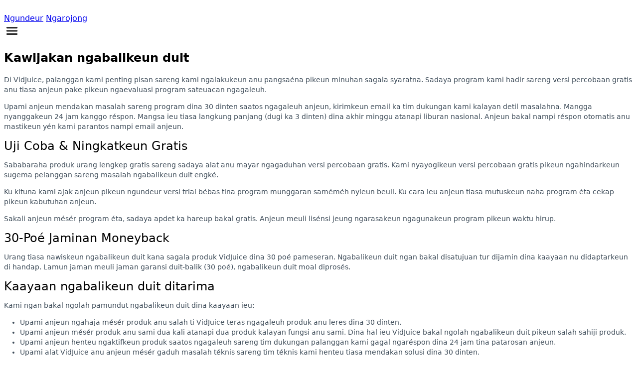

--- FILE ---
content_type: text/html; charset=UTF-8
request_url: https://su.vidjuice.com/refund-policy/
body_size: 10548
content:
<!DOCTYPE html><html lang="su"><head><meta charset="UTF-8"/>
<meta name="viewport" content="width=device-width, initial-scale=1, shrink-to-fit=no"/>
<meta http-equiv="x-ua-compatible" content="ie=edge"/>
<!-- Google Tag Manager -->
<script>
    (function(w, d, s, l, i) {
      w[l] = w[l] || [];
      w[l].push({
        'gtm.start': new Date().getTime(),
        event: 'gtm.js'
      });
      var f = d.getElementsByTagName(s)[0],
        j = d.createElement(s),
        dl = l != 'dataLayer' ? '&l=' + l : '';
      j.async = true;
      j.src =
        'https://www.googletagmanager.com/gtm.js?id=' + i + dl;
      f.parentNode.insertBefore(j, f);
    })(window, document, 'script', 'dataLayer', 'GTM-55G2T4P');
  </script>
<!-- End Google Tag Manager -->
<title>Sarat jeung Kaayaan ngabalikeun duit - VidJuice</title>
<meta name="description" content="Pariksa kawijakan ngabalikeun duit sadaya produk jeung jasa VidJuice."/>
<meta name="keywords" content="VidJuice refund policy, refund policy of VidJuice"/>
<link rel="canonical" href="https://su.vidjuice.com/refund-policy/"/>
<link rel="stylesheet" href="https://www.vidjuice.com/wp-content/themes/vidjuice/assets/css/main.css?v=20250610"/>
<link rel="stylesheet" href="https://www.vidjuice.com/wp-content/themes/vidjuice/assets/css/swiper-bundle.min.css"/>
<link rel="icon" type="image/png" href="https://www.vidjuice.com/wp-content/themes/vidjuice/assets/img/logo.png?v=1.0.0"/>
<script src="https://www.vidjuice.com/wp-content/themes/vidjuice/assets/js/helpers.js?v=1.3.0"></script>
<script src="https://www.vidjuice.com/wp-content/themes/vidjuice/assets/js/alpine.min.js?v=5.3.5"></script>
<script>
    var ref = new URLSearchParams(location.search).get('ref')
    if (ref) {
      if (!getCookie('vidjuiceref')) {
        setCookie('vidjuiceref', ref, 30)
      }
    }
  </script>
<!-- Google tag (gtag.js) -->
<script async="" src="https://www.googletagmanager.com/gtag/js?id=G-PX3WKC8CP6"></script>
<script>
    window.dataLayer = window.dataLayer || [];
    function gtag(){dataLayer.push(arguments);}
    gtag('js', new Date());

    gtag('config', 'G-PX3WKC8CP6');
  </script>
<style>
    @font-face {
      font-family: 'vidjuice';
      src: url('https://www.vidjuice.com/wp-content/themes/vidjuice/assets/fonts/vj-normal.woff2') format('woff2');
    }

    body {
      font-family: 'vidjuice', system-ui, -apple-system, 'Segoe UI', Roboto, Helvetica, Arial, sans-serif, 'Apple Color Emoji', 'Segoe UI Emoji' !important;
    }

    .policy p {
      color: #3E4C59;
      font-size: 0.875rem;
      line-height: 1.25rem;
      margin-bottom: 5px;
    }

    .policy h2 {
      margin-top: 15px;
      margin-bottom: 5px;
      font-weight: 500;
    }

    .policy ul,
    .policy ol {
      list-style-type: disc;
      padding-left: 2rem;
      color: #3E4C59;
      font-size: 0.875rem;
      line-height: 1.25rem;
    }

    .grecaptcha-badge {
      display: none;
    }

    .swiper-pagination-bullet-active {
      background-color: #F9703E !important;
    }
  </style>
<script>
    function gtagEventHandler(event, category, label) {
      gtag('event', event, {
        'event_category': category,
        'event_label': label,
      });
    }
  </script></head>
<body class="flex flex-col min-h-screen"><!-- Google Tag Manager (noscript) -->
<noscript><iframe src="https://www.googletagmanager.com/ns.html?id=GTM-55G2T4P" height="0" width="0" style="display:none;visibility:hidden"></iframe></noscript>
<!-- End Google Tag Manager (noscript) -->
<svg style="display:none" version="1.1" xmlns="http://www.w3.org/2000/svg">
    <symbol id="mac-path" viewBox="0 0 24 24" fill="currentColor"><path d="M8.79 13.55c0-2.312.923-5.246 2.409-7.657.733-1.189 1.54-2.154 2.379-2.86L2 3v17.968h11.234v-6.793H8.79v-.626zM7.185 9.792a.746.746 0 0 1-.74.751.746.746 0 0 1-.741-.75V7.54c0-.415.331-.752.74-.752.41 0 .741.337.741.752v2.253zM22 3l-5.984.032c-2.825.86-5.68 5.998-5.968 9.891h4.421v8.045L22 21V3zm-3.704 6.793a.746.746 0 0 1-.74.751.746.746 0 0 1-.741-.75V7.54c0-.415.331-.752.74-.752.41 0 .741.337.741.752v2.253z"></path></symbol>
    <symbol id="apple-path" viewBox="0 0 1024 1024" fill="currentColor"><path d="M928.768 750.592c-1.536 4.096-21.504 74.24-70.656 145.92-43.008 62.464-87.04 124.928-156.672 125.952-68.608 1.024-90.624-40.96-168.96-40.96s-102.912 39.936-167.936 41.984c-67.072 2.56-118.784-68.096-161.792-130.048C115.2 767.488 47.616 534.528 138.24 378.88c44.544-77.824 124.928-127.488 211.968-129.024 65.536-1.024 128.512 44.544 168.448 44.544 40.96 0 116.736-55.296 196.608-47.104 33.28 1.536 126.976 13.824 186.88 101.376-4.608 3.072-111.616 66.56-110.592 195.072 1.024 155.136 135.68 206.336 137.216 206.848m-266.24-586.24c35.84-44.032 59.904-104.448 53.248-164.352-51.2 2.048-114.176 34.304-151.04 77.824-32.768 37.888-61.952 99.328-53.76 158.72 56.832 3.072 115.712-30.208 151.552-72.192"></path></symbol>
    <symbol id="win-path" viewBox="0 0 24 24" fill="currentColor"><path d="M11 11.467V3.675l-8 1.34v6.452h8zm1 1.066v7.959L21 22v-9.467h-9zm0-1.066h9V2l-9 1.506v7.961zm-1 1.066H3v6.452l8 1.34v-7.792z"></path></symbol>
    <symbol id="dropdown-path" viewBox="0 0 1024 1024" fill="currentColor"><path d="M512 747.445h-0.016a36.997 36.997 0 0 1-26.925-11.639l-373.621-396.89c-14.007-14.879-13.3-38.295 1.579-52.302 14.88-14.006 38.296-13.299 52.302 1.58L512.022 656.49l346.679-367.654c14.02-14.867 37.438-15.556 52.304-1.536 14.867 14.019 15.555 37.436 1.536 52.303L538.92 735.829A37.002 37.002 0 0 1 512 747.445z"></path></symbol>
    <symbol id="web-path" viewBox="0 0 1024 1024" fill="currentColor"><path d="M221.696 405.504c-14.848 36.352-23.552 76.8-23.552 117.248 0 34.304 6.144 68.096 16.896 98.304 19.456-31.744 45.056-68.096 76.8-106.496-4.096-8.704-8.704-19.456-8.704-29.696 0-8.704 2.048-14.848 4.096-21.504-29.184-22.016-50.688-40.96-65.536-57.856zM332.8 778.752c10.752-8.704 19.456-16.896 29.696-23.552 87.552-66.048 166.4-104.448 228.352-125.952 0-4.096-2.048-8.704-2.048-12.8v-6.656c-21.504-6.656-45.056-12.8-66.048-21.504-55.296-19.456-102.4-42.496-142.848-64-10.752 10.752-25.6 16.896-40.448 16.896-8.704 0-14.848-2.048-21.504-4.096-40.448 47.104-68.096 91.648-87.552 125.952 25.6 47.616 59.904 85.504 102.4 115.712z m202.752-221.696c23.552 8.704 47.104 14.848 70.656 21.504 6.144-6.144 12.8-10.752 19.456-12.8-6.656-23.552-14.848-47.104-25.6-70.656-14.848-34.304-31.744-66.048-49.152-93.696-6.144 2.048-10.752 2.048-16.896 2.048-12.8 0-25.6-4.096-36.352-12.8-23.552 14.848-47.104 29.696-72.704 49.152l-31.744 25.6c2.048 6.144 4.096 14.848 4.096 21.504v8.704c37.888 18.432 84.992 41.984 138.24 61.44z m298.496-34.304c0-89.6-38.4-172.544-102.4-228.352-31.744 6.144-80.896 19.456-140.8 44.544v6.144c0 12.8-4.096 23.552-10.752 34.304 19.456 29.696 36.352 64 53.248 102.4 10.752 27.648 21.504 55.296 29.696 80.896 16.896 4.096 31.744 16.896 40.448 34.304 12.8 2.048 25.6 2.048 38.4 2.048 31.744 2.048 61.952 0 85.504 0 2.56-27.136 6.656-50.688 6.656-76.288z m-317.952-232.448c6.144-2.048 10.752-2.048 16.896-2.048 16.896 0 31.744 6.144 42.496 19.456 47.104-21.504 87.552-34.304 119.296-42.496-51.2-34.304-113.152-55.296-179.2-55.296-23.552 0-49.152 2.048-70.656 8.704 19.968 17.92 45.568 41.472 71.168 71.68z m145.408 509.44c2.048-31.744 0-74.752-10.752-128h-4.096c-14.848 0-27.648-4.096-36.352-12.8-59.904 21.504-138.752 57.344-224.256 123.904-6.144 4.096-12.8 10.752-21.504 14.848 45.056 23.552 96.256 36.352 149.504 36.352 53.248 2.048 104.448-10.752 147.456-34.304zM239.104 371.2c14.848 16.896 38.4 40.448 72.704 66.048 8.704-4.096 19.456-8.704 29.696-8.704 10.752 0 21.504 2.048 29.696 8.704l31.744-25.6c25.6-19.456 51.2-36.352 74.752-51.2-2.048-4.096-2.048-8.704-2.048-14.848 0-12.8 4.096-23.552 10.752-34.304-31.744-35.84-59.904-64-82.944-80.896-70.656 25.6-128 76.8-164.352 140.8z m494.592 262.144c-6.144 0-16.896 0-31.744 4.096-4.096 8.704-8.704 14.848-14.848 21.504 8.704 47.104 12.8 87.552 12.8 119.296 51.2-36.352 91.648-85.504 115.2-144.896h-81.408z"></path>
<path d="M661.504 87.552c-8.704-25.6-31.744-45.056-61.952-45.056-34.304 0-64 27.648-64 61.952s27.648 61.952 64 61.952c16.896 0 34.304-6.144 45.056-19.456 159.744 55.296 272.896 202.752 272.896 375.296 0 42.496-6.144 83.456-19.456 121.856l55.296 31.744c16.896-47.104 27.648-100.352 27.648-153.6 0.512-202.24-134.144-374.784-319.488-434.688z m181.248 652.8c-34.304 0-64 27.648-64 61.952 0 6.656 2.048 10.752 2.048 16.896-70.656 61.952-164.352 100.352-266.752 100.352-117.248 0-224.256-51.2-298.496-130.048l-57.344 31.744c85.504 98.304 213.504 159.744 354.304 159.744 119.296 0 230.4-45.056 311.296-119.296 4.096 2.048 8.704 2.048 14.848 2.048 34.304 0 64-27.648 64-61.952s-25.6-61.44-59.904-61.44zM121.856 599.552c-4.096-25.6-8.704-49.152-8.704-76.8 0-189.952 136.704-347.648 317.952-386.048V72.704C213.504 111.104 49.152 298.496 49.152 522.752c0 31.744 4.096 64 10.752 93.696-10.752 10.752-16.896 25.6-16.896 42.496 0 34.304 27.648 61.952 64 61.952 34.304 0 64-27.648 64-61.952-0.512-29.696-21.504-53.248-49.152-59.392z"></path></symbol>
    <symbol id="android-path" viewBox="0 0 1024 1024" fill="currentColor"><path d="M615.878882 177.494507l42.303478-61.521169c1.811252-2.619664 1.146103-6.252401-1.473561-8.063653l-1.054005-0.726547c-2.619664-1.821485-6.231935-1.146103-8.043187 1.473561l-43.521213 63.291488c-28.427446-12.361539-60.139705-19.268856-93.601818-19.268856-31.753191 0-61.950957 6.221702-89.232301 17.426905l-41.587164-60.477396c-1.801019-2.619664-5.423523-3.284813-8.043187-1.473561l-1.054005 0.726547c-2.619664 1.811252-3.284813 5.443989-1.483794 8.073886l40.215934 58.461483c-63.23009 30.300097-108.664885 88.075964-117.915573 156.299789l438.20018 0C720.552873 265.017886 676.919097 208.296023 615.878882 177.494507zM418.217057 265.621637c-12.054547 0-21.837354-9.813506-21.837354-21.908986 0-12.095479 9.782807-21.898753 21.837354-21.898753 12.06478 0 21.837354 9.803273 21.837354 21.898753C440.054411 255.80813 430.281837 265.621637 418.217057 265.621637zM606.710059 265.621637c-12.054547 0-21.837354-9.813506-21.837354-21.908986 0-12.095479 9.782807-21.898753 21.837354-21.898753 12.06478 0 21.837354 9.803273 21.837354 21.898753C628.547413 255.80813 618.774839 265.621637 606.710059 265.621637z" p-id="2380"></path>
<path d="M260.904195 419.506423l0 179.446975c0 30.760584-19.596314 55.933917-43.562145 55.933917l-9.680477 0c-23.955598 0-43.562145-25.173332-43.562145-55.933917l0-179.446975c0-30.760584 19.606547-55.923684 43.562145-55.923684l9.680477 0C241.307881 363.582739 260.904195 388.745838 260.904195 419.506423z" p-id="2381"></path>
<path d="M859.896478 420.570661l0 179.446975c0 30.770817-19.596314 55.933917-43.562145 55.933917l-9.680477 0c-23.955598 0-43.562145-25.163099-43.562145-55.933917l0-179.446975c0-30.760584 19.606547-55.923684 43.562145-55.923684l9.680477 0C840.300164 364.646977 859.896478 389.810077 859.896478 420.570661z" p-id="2382"></path>
<path d="M732.934878 360.830045l0 354.074178c0 24.579815-20.046568 44.687782-44.554752 44.687782l-36.746926 0 0 102.320387c0 30.760584-19.606547 55.923684-43.562145 55.923684l-9.680477 0c-23.955598 0-43.562145-25.163099-43.562145-55.923684l0-102.320387-81.864496 0 0 101.143585c0 30.760584-19.596314 55.933917-43.562145 55.933917l-9.680477 0c-23.955598 0-43.562145-25.173332-43.562145-55.933917l0-101.143585-40.062438 0c-24.508183 0-44.554752-20.107967-44.554752-44.687782l0-354.074178L732.934878 360.830045z" p-id="2383"></path></symbol>
  </svg>
<header class="text-vj-black fixed bg-white w-full shadow-sm z-50"><div class="max-w-screen-lg xl:max-w-screen-xl mx-auto py-3 flex justify-between items-center px-5 md:px-10"><a href="https://su.vidjuice.com/" class="flex items-center"><img src="https://www.vidjuice.com/wp-content/themes/vidjuice/assets/img/logo-1.svg" alt="" srcset="" class="w-32"/></a>
<div class="font-medium hidden md:flex items-center"><style>
          .product-menus {
            display: none;
          }

          .product-link:hover .product-menus {
            display: block;
          }

          .product-link:hover svg {
            transform: rotate(180deg);
          }
        </style>
<a href="https://su.vidjuice.com/download/" class="ml-6 hover:text-orange-vivid-400 p-2 rounded">Ngundeur</a>
<a href="https://su.vidjuice.com/support/" class="ml-6 hover:text-orange-vivid-400 p-2 rounded">Ngarojong</a>
<!--
        <a href="/deals/summer-sale-2024/">
          <img src="https://www.vidjuice.com/wp-content/themes/vidjuice/assets/img/summer-sale-icon.png" alt="" srcset="" class="ml-6 w-14">
        </a>
        --></div>
<div x-data="{ open: false }" class="px-2 block md:hidden relative"><svg @click="open = true" t="1608458186257" class="icon" viewBox="0 0 1024 1024" version="1.1" xmlns="http://www.w3.org/2000/svg" p-id="2987" width="32" height="32">
          <path d="M819.2 460.8c15.018667 0 27.306667 5.12 36.864 15.36S870.4 498.346667 870.4 512s-5.12 25.6-15.36 35.84-22.186667 15.36-35.84 15.36H204.8c-13.653333 0-25.6-5.12-35.84-15.36S153.6 525.653333 153.6 512s4.778667-25.6 14.336-35.84S189.781333 460.8 204.8 460.8h614.4zM204.8 358.4c-13.653333 0-25.6-5.12-35.84-15.36S153.6 320.853333 153.6 307.2s4.778667-25.6 14.336-35.84S189.781333 256 204.8 256h614.4c15.018667 0 27.306667 5.12 36.864 15.36S870.4 293.546667 870.4 307.2s-5.12 25.6-15.36 35.84-22.186667 15.36-35.84 15.36H204.8z m614.4 307.2c15.018667 0 27.306667 5.12 36.864 15.36S870.4 703.146667 870.4 716.8s-5.12 25.6-15.36 35.84-22.186667 15.36-35.84 15.36H204.8c-13.653333 0-25.6-5.12-35.84-15.36S153.6 730.453333 153.6 716.8s4.778667-25.6 14.336-35.84S189.781333 665.6 204.8 665.6h614.4z" p-id="2988" fill="#2c2c2c"></path>
        </svg>
<ul x-show="open" @click.away="open = false" style="display:none;width:215px;" class="absolute right-0 mr-3 bg-white p-2 space-y-2 text-sm rounded shadow-md text-cool-grey-800"><li class=""><a href="https://su.vidjuice.com/download/">Ngundeur</a></li>
<li class=""><a href="https://su.vidjuice.com/support/">Ngarojong</a></li></ul></div></div></header>
<div class="h-16"></div>
<div class="flex-grow bg-main-bg text-cool-grey-800"><section class="py-12"><div class="policy max-w-screen-lg mx-auto px-10"><h1 class="text-4xl mb-12 text-center">Kawijakan ngabalikeun duit</h1>
<p>Di VidJuice, palanggan kami penting pisan sareng kami ngalakukeun anu pangsaéna pikeun minuhan sagala syaratna. Sadaya program kami hadir sareng versi percobaan gratis anu tiasa anjeun pake pikeun ngaevaluasi program sateuacan ngagaleuh.</p>
<p>Upami anjeun mendakan masalah sareng program dina 30 dinten saatos ngagaleuh anjeun, kirimkeun email ka tim dukungan kami kalayan detil masalahna. Mangga nyanggakeun 24 jam kanggo réspon. Mangsa ieu tiasa langkung panjang (dugi ka 3 dinten) dina akhir minggu atanapi liburan nasional. Anjeun bakal nampi réspon otomatis anu mastikeun yén kami parantos nampi email anjeun.</p>
<h2>Uji Coba &amp; Ningkatkeun Gratis</h2>
<p>Sababaraha produk urang lengkep gratis sareng sadaya alat anu mayar ngagaduhan versi percobaan gratis. Kami nyayogikeun versi percobaan gratis pikeun ngahindarkeun sugema pelanggan sareng masalah ngabalikeun duit engké.</p>
<p>Ku kituna kami ajak anjeun pikeun ngundeur versi trial bébas tina program munggaran saméméh nyieun beuli. Ku cara ieu anjeun tiasa mutuskeun naha program éta cekap pikeun kabutuhan anjeun.</p>
<p>Sakali anjeun mésér program éta, sadaya apdet ka hareup bakal gratis. Anjeun meuli lisénsi jeung ngarasakeun ngagunakeun program pikeun waktu hirup.</p>
<h2>30-Poé Jaminan Moneyback</h2>
<p>Urang tiasa nawiskeun ngabalikeun duit kana sagala produk VidJuice dina 30 poé pameseran. Ngabalikeun duit ngan bakal disatujuan tur dijamin dina kaayaan nu didaptarkeun di handap. Lamun jaman meuli jaman garansi duit-balik (30 poé), ngabalikeun duit moal diprosés.</p>
<h2>Kaayaan ngabalikeun duit ditarima</h2>
<p>Kami ngan bakal ngolah pamundut ngabalikeun duit dina kaayaan ieu:</p>
<ul><li>Upami anjeun ngahaja mésér produk anu salah ti VidJuice teras ngagaleuh produk anu leres dina 30 dinten.</li>
<li>Upami anjeun mésér produk anu sami dua kali atanapi dua produk kalayan fungsi anu sami. Dina hal ieu VidJuice bakal ngolah ngabalikeun duit pikeun salah sahiji produk.</li>
<li>Upami anjeun henteu ngaktifkeun produk saatos ngagaleuh sareng tim dukungan palanggan kami gagal ngaréspon dina 24 jam tina patarosan anjeun.</li>
<li>Upami alat VidJuice anu anjeun mésér gaduh masalah téknis sareng tim téknis kami henteu tiasa mendakan solusi dina 30 dinten.</li></ul>
<h2>Kaayaan ngabalikeun duit teu ditarima</h2>
<p>Kami nyarankeun pisan ka sadaya palanggan urang pikeun ngaunduh versi percobaan gratis tina program éta. Kaseueuran pamundut ngabalikeun duit anu kami kéngingkeun sering kusabab kurangna inpormasi ngeunaan produk éta.</p>
<p>Kami moal ngolah ngabalikeun duit dina kaayaan di handap ieu:</p>
<ul><li>Upami anjeun mésér program anu henteu cocog sareng komputer atanapi alat anjeun. Salaku conto, upami anjeun gaduh Mac sareng milih versi Windows, kami moal ngolah ngabalikeun duit. Atanapi upami anjeun nunjukkeun kurangna pangaweruh ngeunaan fungsi produk atanapi naon anu dianggo.</li>
<li>Upami anjeun ngan saukur ngarobah pikiran anjeun ngeunaan produk saatos anjeun ngagaleuh.</li>
<li>Upami anjeun gagal ngapdet program nalika VidJuice nyayogikeun versi anu diropéa.</li>
<li>Upami teu aya masalah téknis sareng parangkat lunak anu urang tiasa mendakan.</li>
<li>Upami anjeun menta ngabalikeun duit kusabab masalah téknis, tapi anjeun gagal milarian pitulung pikeun masalah téknis ieu ti tim dukungan kami.</li>
<li>Upami anjeun gagal ngalaksanakeun sagala cara ngungkulan atanapi ngalereskeun léngkah anu tim téknis kami nyayogikeun dina 30 dinten saatos ngalaporkeun masalah ka kami. Sareng upami anjeun gagal masihan inpormasi tambahan anu dipénta ngeunaan masalah anu anjeun pikahoyong.</li>
<li>Upami anjeun henteu nampi kode pendaptaran pikeun produk, tapi anjeun gagal ngahubungi dukungan palanggan pikeun pitulung.</li>
<li>Lamun menta ngabalikeun duit sanggeus 30 poé</li></ul>
<h2>Kumaha carana nyuhunkeun ngabalikeun duit?</h2>
<p>Pikeun ménta ngabalikeun duit a, kirimkeun jeung surélék ka
<a href="https://su.vidjuice.com/cdn-cgi/l/email-protection" class="__cf_email__" data-cfemail="573438392336342317213e333d223e34327934383a">[email ditangtayungan]</a>
. Ngabalikeun duit diprosés dina 3-5 poé. Saatos ngabalikeun duit dikaluarkeun, akun pikeun produk bakal dinonaktipkeun.</p></div></section></div>
<footer x-data="{ show: true }" class="bg-main-bg"><div id="footer-container" class="max-w-screen-lg xl:max-w-screen-xl mx-auto flex justify-between flex-col md:flex-row border-b py-24 px-10"><div class="md:w-3/12 mb-8 md:mb-0"><a href="https://su.vidjuice.com/" class="flex items-center mb-5"><img src="https://www.vidjuice.com/wp-content/themes/vidjuice/assets/img/logo-1.svg" alt="" srcset="" class="w-32 mr-1"/></a>
<div x-data="{ open: false }" class="flex items-center space-x-1 text-cool-grey-500 text-sm relative"><div><svg xmlns="http://www.w3.org/2000/svg" version="1.1" xmlns:xlink="http://www.w3.org/1999/xlink" xmlns:svgjs="http://svgjs.com/svgjs" width="25" height="25" x="0" y="0" viewBox="0 0 100 100" style="enable-background:new 0 0 512 512" xml:space="preserve" class="">
              <g><g id="Layer_2" data-name="Layer 2"><path d="M87.95636,73.23224a44.29242,44.29242,0,0,0,6.54358-23.23145L94.5,50l-.00006-.00079a44.2927,44.2927,0,0,0-6.54376-23.23169l-.02442-.03815a44.5022,44.5022,0,0,0-75.8634-.00031l-.02472.03864a44.51347,44.51347,0,0,0-.00018,46.46436l.02514.03918a44.50213,44.50213,0,0,0,75.86292-.00037Zm-32.26825,13.641a10.81448,10.81448,0,0,1-2.8894,1.99561,6.52134,6.52134,0,0,1-5.59748,0,13.62135,13.62135,0,0,1-5.04809-4.44233,39.77474,39.77474,0,0,1-5.74762-12.47064Q43.19588,71.538,50,71.53021q6.80127,0,13.59521.42572a50.19826,50.19826,0,0,1-2.438,6.71222A25.80323,25.80323,0,0,1,55.68811,86.87329ZM10.587,52.5H28.536a88.30459,88.30459,0,0,0,1.62274,14.91418q-7.35983.64766-14.68207,1.779A39.23059,39.23059,0,0,1,10.587,52.5Zm4.88964-21.69324Q22.796,31.941,30.16388,32.58618A88.15014,88.15014,0,0,0,28.5376,47.5H10.587A39.2306,39.2306,0,0,1,15.47662,30.80676ZM44.31183,13.12665a10.81146,10.81146,0,0,1,2.8894-1.99561,6.52134,6.52134,0,0,1,5.59748,0,13.62131,13.62131,0,0,1,5.04809,4.44232A39.77482,39.77482,0,0,1,63.59436,28.044Q56.804,28.46185,50,28.46973q-6.80127-.00009-13.59528-.42578a50.18985,50.18985,0,0,1,2.43805-6.71216A25.80254,25.80254,0,0,1,44.31183,13.12665ZM89.413,47.5H71.464a88.31173,88.31173,0,0,0-1.62274-14.91425q7.35992-.64764,14.68207-1.779A39.2306,39.2306,0,0,1,89.413,47.5ZM35.18756,67.02545A82.69645,82.69645,0,0,1,33.53729,52.5H66.4632a82.67828,82.67828,0,0,1-1.64728,14.52563Q57.41607,66.54,50,66.53027,42.58927,66.53018,35.18756,67.02545Zm29.62482-34.051A82.70224,82.70224,0,0,1,66.46259,47.5H33.53674A82.67914,82.67914,0,0,1,35.184,32.97424q7.39985.4855,14.816.49543Q57.41074,33.46967,64.81238,32.97449ZM71.46228,52.5H89.413a39.23052,39.23052,0,0,1-4.88971,16.69318q-7.31936-1.13435-14.68719-1.77942A88.14559,88.14559,0,0,0,71.46228,52.5ZM81.52539,26.20477q-6.39945.92331-12.83734,1.462a57.01792,57.01792,0,0,0-2.9754-8.39581,35.48007,35.48007,0,0,0-4.13984-7.04529A39.49152,39.49152,0,0,1,81.52539,26.20477ZM22.06915,22.06915a39.48682,39.48682,0,0,1,16.3559-9.84289c-.09369.12134-.19006.2373-.28241.36114A45.64338,45.64338,0,0,0,31.321,27.66754q-6.43816-.54528-12.84643-1.46277A39.82535,39.82535,0,0,1,22.06915,22.06915Zm-3.5946,51.726q6.39943-.9234,12.83728-1.462A57.01789,57.01789,0,0,0,34.28729,80.729a35.48425,35.48425,0,0,0,4.13983,7.04529A39.49154,39.49154,0,0,1,18.47455,73.79517Zm59.45624,4.13562a39.48587,39.48587,0,0,1-16.3559,9.84289c.09369-.12134.19-.2373.28241-.36114A45.64338,45.64338,0,0,0,68.679,72.3324q6.43816.54528,12.84643,1.46277A39.82535,39.82535,0,0,1,77.93079,77.93079Z" fill="currentColor" data-original="#000000" class=""></path></g></g>
            </svg></div>
<div @click="open = true" @click.away="open = false" id="language" class="cursor-pointer hover:text-black">Inggris</div>
<div><svg xmlns="http://www.w3.org/2000/svg" version="1.1" xmlns:xlink="http://www.w3.org/1999/xlink" xmlns:svgjs="http://svgjs.com/svgjs" width="22" height="22" x="0" y="0" viewBox="0 0 128 128" style="enable-background:new 0 0 512 512" xml:space="preserve" class="">
              <g><path id="Down_Arrow_3_" d="m64 88c-1.023 0-2.047-.391-2.828-1.172l-40-40c-1.563-1.563-1.563-4.094 0-5.656s4.094-1.563 5.656 0l37.172 37.172 37.172-37.172c1.563-1.563 4.094-1.563 5.656 0s1.563 4.094 0 5.656l-40 40c-.781.781-1.805 1.172-2.828 1.172z" fill="currentColor" data-original="#000000" class=""></path></g>
            </svg></div>
<div x-show="open" class="absolute bottom-0 mb-8 bg-white p-2 shadow-sm border w-48" style="display: none;"><ul class="space-y-2"><li class="hover:text-black"><a class="nturl" href="https://www.vidjuice.com">Inggris</a></li>
<li class="hover:text-black"><a class="nturl" href="https://fr.vidjuice.com">Perancis</a></li>
<li class="hover:text-black"><a class="nturl" href="https://de.vidjuice.com">Jerman</a></li>
<li class="hover:text-black"><a class="nturl" href="https://it.vidjuice.com">Italia</a></li>
<li class="hover:text-black"><a class="nturl" href="https://pt.vidjuice.com">Portugis</a></li>
<li class="hover:text-black"><a class="nturl" href="https://ru.vidjuice.com">Rusia</a></li>
<li class="hover:text-black"><a class="nturl" href="https://es.vidjuice.com">Spanyol</a></li>
<li class="hover:text-black"><a class="nturl" href="https://zh-cn.vidjuice.com">Cina (Saderhana)</a></li>
<li class="hover:text-black"><a class="nturl" href="https://zh-tw.vidjuice.com">Cina (Tradisional)</a></li></ul></div></div></div>
<div class="md:w-7/12 flex justify-end flex-col md:flex-row"><div class="mb-8 md:mb-0"><div class="font-semibold mb-4">Tulung</div>
<div class="text-sm text-cool-grey-500 flex flex-col"><a href="https://su.vidjuice.com/support/" class="mb-2">Puseur rojongan</a>
<a href="https://su.vidjuice.com/support/#faq" class="mb-2">FAQs</a>
<a href="https://su.vidjuice.com/contact-us/" class="mb-2">Taros Kami</a>
<a href="https://su.vidjuice.com/subscription-management/" class="mb-2">manajemén langganan</a></div></div></div></div>
<div class="max-w-screen-lg xl:max-w-screen-xl mx-auto flex justify-between flex-col md:flex-row pt-3 pb-10 px-10"><div class="text-xs text-cool-grey-500">© 2026 VidJuice. Sadaya hak disimpen.</div>
<div class="text-xs text-cool-grey-500"><a href="https://su.vidjuice.com/terms-of-service/" class="">Syarat panggunaan</a>
<a href="https://su.vidjuice.com/privacy-policy/" class="ml-2">kabijakan privasi</a>
<a href="https://su.vidjuice.com/refund-policy/" class="ml-2">Kawijakan ngabalikeun duit</a>
<a href="https://su.vidjuice.com/copyright/" class="ml-2">Hak Cipta Bantahan</a></div></div>
<!--
    <div x-show="show" id="sales-bottom" class="fixed bottom-0 left-0 right-0" style="background: #DAF0FD;">
      <div class="relative">
        <div class="flex flex-col md:flex-row items-center justify-center py-2 space-x-10">
          <div>
            <img class="h-16" src="https://www.vidjuice.com/wp-content/themes/vidjuice/assets/img/summer-sale-icon.png" alt="" srcset="">
          </div>
          <div class=" text-2xl font-extrabold">
            2024 VidJuice Summer Sale | Up to 70% OFF
          </div>

          <a href="https://www.vidjuice.com/pricing/unitube-video-downloader/?coupon=SUMMER" class="bg-orange-vivid-500 text-white py-2 px-10 rounded shadow hover:shadow-lg">Buy Now</a>
        </div>
        <div @click="show = false" class="absolute top-0 mt-1 right-0 mr-1 text-white hover:text-orange-vivid-500 cursor-pointer">
          <svg t="1667809416552" class="icon" viewBox="0 0 1024 1024" version="1.1" xmlns="http://www.w3.org/2000/svg" p-id="2517" width="30" height="30">
            <path d="M512 64C264.992 64 64 264.96 64 512s200.96 448 448 448c247.008 0 448-200.96 448-448S759.04 64 512 64zM694.752 649.984c12.48 12.544 12.448 32.768-0.064 45.248-6.24 6.208-14.4 9.344-22.592 9.344-8.224 0-16.416-3.136-22.656-9.408l-137.6-138.016-138.048 136.576c-6.24 6.144-14.368 9.248-22.496 9.248-8.256 0-16.48-3.168-22.752-9.504-12.416-12.576-12.32-32.8 0.256-45.248l137.888-136.384-137.376-137.824c-12.48-12.512-12.448-32.768 0.064-45.248 12.512-12.512 32.736-12.448 45.248 0.064l137.568 137.984 138.048-136.576c12.544-12.448 32.832-12.32 45.248 0.256 12.448 12.576 12.32 32.832-0.256 45.248l-137.888 136.384L694.752 649.984z" p-id="2518" fill="currentColor"></path>
          </svg>
        </div>
      </div>
    </div>
    --></footer>
<style>
    #blocker {
      position:fixed;
      padding:0;
      margin:0;

      top:0;
      left:0;

      width: 100%;
      height: 100%;
      background:rgba(0, 0, 0, 0.8);

      color: white;
      font-size: 36px;
      font-weight: bold;

      z-index: 9999999;
    }
  </style>
<div id="blocker" class="flex-col justify-center items-center" style="display:none"><div>Punten, jasa éta henteu sayogi di daérah anjeun.</div></div>
<script data-cfasync="false" src="https://vidjuice.com/cdn-cgi/scripts/5c5dd728/cloudflare-static/email-decode.min.js"></script>
<script src="https://www.vidjuice.com/wp-content/themes/vidjuice/assets/js/main.js?v=1.0.0"></script>
<script src="https://www.vidjuice.com/wp-content/themes/vidjuice/assets/js/swiper-bundle.min.js"></script>
<script type="text/javascript" id="uts_lp" src="//www.linkconnector.com/uts_lp.php?cgid=901781"></script>
<script>
    if (window.location.pathname == '/' || window.location.pathname == '/unitube-web-video-downloader/') {
      document.getElementById('footer-container').classList.toggle('border-t');
    }

    var swiper = new Swiper('.swiper-container', {
      loop: true,

      pagination: {
        el: '.swiper-pagination',
      },

      autoplay: {
        delay: 2000,
      },
    });

    var renewInfoIcon = document.getElementById('renew-info-icon');

    if (renewInfoIcon) {
      renewInfoIcon.addEventListener('mouseover', function() {
        document.getElementById('renew-info').style.display = 'block';
      })

      renewInfoIcon.addEventListener('mouseout', function() {
        document.getElementById('renew-info').style.display = 'none';
      })
    }

    var renewInfoYearIcon = document.getElementById('renew-info-year-icon');

    if (renewInfoYearIcon) {
      renewInfoYearIcon.addEventListener('mouseover', function() {
        document.getElementById('renew-info-year').style.display = 'block';
      })

      renewInfoYearIcon.addEventListener('mouseout', function() {
        document.getElementById('renew-info-year').style.display = 'none';
      })
    }

    window.addEventListener("load", (event) => {
      var os = detectDesktopOS()
      if (os == 'Win') {
        setTimeout(() => {
          if (document.getElementById('avail-win-btn')) {
            document.getElementById('avail-win-btn').click()
          }

          if (document.getElementById('avail-win-btn-1')) {
            document.getElementById('avail-win-btn-1').click()
          }
        }, 0)
      } else if (os == 'Mac') {
        setTimeout(() => {
          if (document.getElementById('avail-mac-btn')) {
            document.getElementById('avail-mac-btn').click()
          }

          if (document.getElementById('avail-mac-btn-1')) {
            document.getElementById('avail-mac-btn-1').click()
          }
        }, 0)
      } else if (os == 'Linux') {
        setTimeout(() => {
          if (document.getElementById('avail-android-btn')) {
            document.getElementById('avail-android-btn').click()
          }

          if (document.getElementById('avail-android-btn-1')) {
            document.getElementById('avail-android-btn-1').click()
          }
        }, 0)
      }
    })

    var ref = new URLSearchParams(location.search).get('ref')
    if (ref) {
      if (!getCookie('vidjuiceref')) {
        setCookie('vidjuiceref', ref, 30)
      }
    }

    const hostLangMap = {
      'www.vidjuice.com': 'English',
      'fr.vidjuice.com': 'French',
      'it.vidjuice.com': 'Italian',
      'pt.vidjuice.com': 'Portuguese',
      'ru.vidjuice.com': 'Russian',
      'es.vidjuice.com': 'Spanish',
      'zh-cn.vidjuice.com': 'Chinese (Simplified)',
      'zh-tw.vidjuice.com': 'Chinese (Traditional)',
    }
    const language = document.getElementById('language')
    language.innerHTML = hostLangMap[window.location.host] ? hostLangMap[window.location.host] : 'English'

    if (location.pathname == '/deals/christmas-sale/') {
      document.getElementById('sales-bottom').outerHTML = "";
    }

    window.addEventListener("load", (event) => {
      fetch('https://ipwho.is/')
      .then(response => response.json())
      .then(data => {
        let blockRegions = ['HK']
        if (blockRegions.includes(data.country_code)) {
          document.getElementById('blocker').style.display = 'flex';
        }
      })
      .catch(err => {
        console.log(err)
      })
    })
  </script>
<script defer="" src="https://static.cloudflareinsights.com/beacon.min.js/vcd15cbe7772f49c399c6a5babf22c1241717689176015" integrity="sha512-ZpsOmlRQV6y907TI0dKBHq9Md29nnaEIPlkf84rnaERnq6zvWvPUqr2ft8M1aS28oN72PdrCzSjY4U6VaAw1EQ==" data-cf-beacon="{&#34;version&#34;:&#34;2024.11.0&#34;,&#34;token&#34;:&#34;ae6b693617f34e3a82ed446600957cf8&#34;,&#34;r&#34;:1,&#34;server_timing&#34;:{&#34;name&#34;:{&#34;cfCacheStatus&#34;:true,&#34;cfEdge&#34;:true,&#34;cfExtPri&#34;:true,&#34;cfL4&#34;:true,&#34;cfOrigin&#34;:true,&#34;cfSpeedBrain&#34;:true},&#34;location_startswith&#34;:null}}" crossorigin="anonymous"></script><script defer src="https://static.cloudflareinsights.com/beacon.min.js/vcd15cbe7772f49c399c6a5babf22c1241717689176015" integrity="sha512-ZpsOmlRQV6y907TI0dKBHq9Md29nnaEIPlkf84rnaERnq6zvWvPUqr2ft8M1aS28oN72PdrCzSjY4U6VaAw1EQ==" data-cf-beacon='{"version":"2024.11.0","token":"ae6b693617f34e3a82ed446600957cf8","r":1,"server_timing":{"name":{"cfCacheStatus":true,"cfEdge":true,"cfExtPri":true,"cfL4":true,"cfOrigin":true,"cfSpeedBrain":true},"location_startswith":null}}' crossorigin="anonymous"></script>
</body></html>